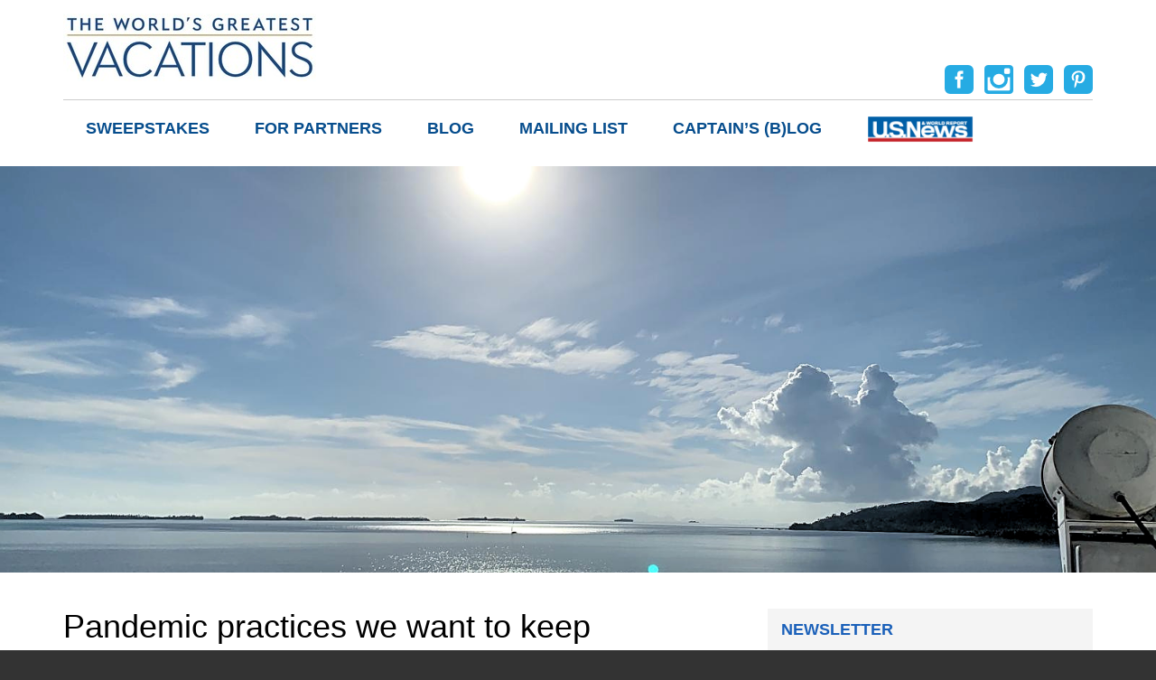

--- FILE ---
content_type: text/html; charset=UTF-8
request_url: https://www.theworldsgreatestvacations.com/for-travelers/pandemic-practices-we-want-to-keep/
body_size: 15272
content:
<!DOCTYPE html>
<html lang="en-US"
	prefix="og: https://ogp.me/ns#" >
<head>
	<meta charset="UTF-8">
	<meta name="viewport" content="width=device-width">
	<title>Pandemic practices we want to keepThe World&#039;s Greatest Vacations</title>
	<link rel="profile" href="https://gmpg.org/xfn/11">
	<link rel="pingback" href="https://www.theworldsgreatestvacations.com/xmlrpc.php">
	<link rel="shortcut icon" href="https://www.theworldsgreatestvacations.com/wp-content/themes/twgv/favicon.ico" /> 
	<link href='https://fonts.googleapis.com/css?family=Montserrat:400,700' rel='stylesheet' type='text/css'>
	<link href='https://www.theworldsgreatestvacations.com/wp-content/themes/twgv/css/bootstrap.min.css' rel='stylesheet' media="screen">  
	 
	<!--[if lt IE 9]>
	<script src="https://www.theworldsgreatestvacations.com/wp-content/themes/twgv/js/html5.js"></script>
	<![endif]-->
	
	  
<!-- All In One SEO Pack 3.7.1[155,234] -->
<script type="application/ld+json" class="aioseop-schema">{"@context":"https://schema.org","@graph":[{"@type":"Organization","@id":"https://www.theworldsgreatestvacations.com/#organization","url":"https://www.theworldsgreatestvacations.com/","name":"The World&#039;s Greatest Vacations","sameAs":[]},{"@type":"WebSite","@id":"https://www.theworldsgreatestvacations.com/#website","url":"https://www.theworldsgreatestvacations.com/","name":"The World&#039;s Greatest Vacations","publisher":{"@id":"https://www.theworldsgreatestvacations.com/#organization"}},{"@type":"WebPage","@id":"https://www.theworldsgreatestvacations.com/for-travelers/pandemic-practices-we-want-to-keep/#webpage","url":"https://www.theworldsgreatestvacations.com/for-travelers/pandemic-practices-we-want-to-keep/","inLanguage":"en-US","name":"Pandemic practices we want to keep","isPartOf":{"@id":"https://www.theworldsgreatestvacations.com/#website"},"breadcrumb":{"@id":"https://www.theworldsgreatestvacations.com/for-travelers/pandemic-practices-we-want-to-keep/#breadcrumblist"},"image":{"@type":"ImageObject","@id":"https://www.theworldsgreatestvacations.com/for-travelers/pandemic-practices-we-want-to-keep/#primaryimage","url":"https://www.theworldsgreatestvacations.com/wp-content/uploads/2021/05/PGC-Cruise-Richard-Shane-13.jpg","width":1600,"height":900},"primaryImageOfPage":{"@id":"https://www.theworldsgreatestvacations.com/for-travelers/pandemic-practices-we-want-to-keep/#primaryimage"},"datePublished":"2021-05-24T18:56:05-04:00","dateModified":"2021-05-24T18:56:05-04:00"},{"@type":"Article","@id":"https://www.theworldsgreatestvacations.com/for-travelers/pandemic-practices-we-want-to-keep/#article","isPartOf":{"@id":"https://www.theworldsgreatestvacations.com/for-travelers/pandemic-practices-we-want-to-keep/#webpage"},"author":{"@id":"https://www.theworldsgreatestvacations.com/author/twgvacations/#author"},"headline":"Pandemic practices we want to keep","datePublished":"2021-05-24T18:56:05-04:00","dateModified":"2021-05-24T18:56:05-04:00","commentCount":0,"mainEntityOfPage":{"@id":"https://www.theworldsgreatestvacations.com/for-travelers/pandemic-practices-we-want-to-keep/#webpage"},"publisher":{"@id":"https://www.theworldsgreatestvacations.com/#organization"},"articleSection":"For Travelers","image":{"@type":"ImageObject","@id":"https://www.theworldsgreatestvacations.com/for-travelers/pandemic-practices-we-want-to-keep/#primaryimage","url":"https://www.theworldsgreatestvacations.com/wp-content/uploads/2021/05/PGC-Cruise-Richard-Shane-13.jpg","width":1600,"height":900}},{"@type":"Person","@id":"https://www.theworldsgreatestvacations.com/author/twgvacations/#author","name":"The World's Greatest Vacations editorial team","sameAs":[],"image":{"@type":"ImageObject","@id":"https://www.theworldsgreatestvacations.com/#personlogo","url":"https://secure.gravatar.com/avatar/9735ebd7a7d7009d517b0676bf4fff65?s=96&d=blank&r=g","width":96,"height":96,"caption":"The World's Greatest Vacations editorial team"}},{"@type":"BreadcrumbList","@id":"https://www.theworldsgreatestvacations.com/for-travelers/pandemic-practices-we-want-to-keep/#breadcrumblist","itemListElement":[{"@type":"ListItem","position":1,"item":{"@type":"WebPage","@id":"https://www.theworldsgreatestvacations.com/","url":"https://www.theworldsgreatestvacations.com/","name":"The World&#039;s Greatest Vacations"}},{"@type":"ListItem","position":2,"item":{"@type":"WebPage","@id":"https://www.theworldsgreatestvacations.com/for-travelers/pandemic-practices-we-want-to-keep/","url":"https://www.theworldsgreatestvacations.com/for-travelers/pandemic-practices-we-want-to-keep/","name":"Pandemic practices we want to keep"}}]}]}</script>
<link rel="canonical" href="https://www.theworldsgreatestvacations.com/for-travelers/pandemic-practices-we-want-to-keep/" />
<meta property="og:type" content="article" />
<meta property="og:title" content="Pandemic practices we want to keepThe World&#039;s Greatest Vacations" />
<meta property="og:description" content="Call them silver linings in a very dark cloud: Adjustments made as a result of the pandemic have also produced benefits for society. It has been noted that the pandemic accelerated existing trends tha" />
<meta property="og:url" content="https://www.theworldsgreatestvacations.com/for-travelers/pandemic-practices-we-want-to-keep/" />
<meta property="og:site_name" content="The World&#039;s Greatest Vacations" />
<meta property="og:image" content="https://www.theworldsgreatestvacations.com/wp-content/uploads/2021/05/PGC-Cruise-Richard-Shane-13-889x500.jpg" />
<meta property="og:image:width" content="1200" />
<meta property="og:image:height" content="630" />
<meta property="article:published_time" content="2021-05-24T18:56:05Z" />
<meta property="article:modified_time" content="2021-05-24T18:56:05Z" />
<meta property="og:image:secure_url" content="https://www.theworldsgreatestvacations.com/wp-content/uploads/2021/05/PGC-Cruise-Richard-Shane-13-889x500.jpg" />
<meta name="twitter:card" content="summary" />
<meta name="twitter:title" content="Pandemic practices we want to keepThe World&#039;s Greatest Vacations" />
<meta name="twitter:description" content="Call them silver linings in a very dark cloud: Adjustments made as a result of the pandemic have also produced benefits for society. It has been noted that the pandemic accelerated existing trends tha" />
<meta name="twitter:image" content="https://www.theworldsgreatestvacations.com/wp-content/uploads/2021/05/PGC-Cruise-Richard-Shane-13-889x500.jpg" />
			<script type="text/javascript" >
				window.ga=window.ga||function(){(ga.q=ga.q||[]).push(arguments)};ga.l=+new Date;
				ga('create', 'UA-35224426-1', 'auto');
				// Plugins
				
				ga('send', 'pageview');
			</script>
			<script async src="https://www.google-analytics.com/analytics.js"></script>
			<!-- All In One SEO Pack -->
<script type='text/javascript'>console.log('PixelYourSite Free version 7.2.0');</script>
<link rel='dns-prefetch' href='//www.theworldsgreatestvacations.com' />
<link rel='dns-prefetch' href='//s.w.org' />
		<script type="text/javascript">
			window._wpemojiSettings = {"baseUrl":"https:\/\/s.w.org\/images\/core\/emoji\/13.0.0\/72x72\/","ext":".png","svgUrl":"https:\/\/s.w.org\/images\/core\/emoji\/13.0.0\/svg\/","svgExt":".svg","source":{"concatemoji":"https:\/\/www.theworldsgreatestvacations.com\/wp-includes\/js\/wp-emoji-release.min.js?ver=5.5.3"}};
			!function(e,a,t){var r,n,o,i,p=a.createElement("canvas"),s=p.getContext&&p.getContext("2d");function c(e,t){var a=String.fromCharCode;s.clearRect(0,0,p.width,p.height),s.fillText(a.apply(this,e),0,0);var r=p.toDataURL();return s.clearRect(0,0,p.width,p.height),s.fillText(a.apply(this,t),0,0),r===p.toDataURL()}function l(e){if(!s||!s.fillText)return!1;switch(s.textBaseline="top",s.font="600 32px Arial",e){case"flag":return!c([127987,65039,8205,9895,65039],[127987,65039,8203,9895,65039])&&(!c([55356,56826,55356,56819],[55356,56826,8203,55356,56819])&&!c([55356,57332,56128,56423,56128,56418,56128,56421,56128,56430,56128,56423,56128,56447],[55356,57332,8203,56128,56423,8203,56128,56418,8203,56128,56421,8203,56128,56430,8203,56128,56423,8203,56128,56447]));case"emoji":return!c([55357,56424,8205,55356,57212],[55357,56424,8203,55356,57212])}return!1}function d(e){var t=a.createElement("script");t.src=e,t.defer=t.type="text/javascript",a.getElementsByTagName("head")[0].appendChild(t)}for(i=Array("flag","emoji"),t.supports={everything:!0,everythingExceptFlag:!0},o=0;o<i.length;o++)t.supports[i[o]]=l(i[o]),t.supports.everything=t.supports.everything&&t.supports[i[o]],"flag"!==i[o]&&(t.supports.everythingExceptFlag=t.supports.everythingExceptFlag&&t.supports[i[o]]);t.supports.everythingExceptFlag=t.supports.everythingExceptFlag&&!t.supports.flag,t.DOMReady=!1,t.readyCallback=function(){t.DOMReady=!0},t.supports.everything||(n=function(){t.readyCallback()},a.addEventListener?(a.addEventListener("DOMContentLoaded",n,!1),e.addEventListener("load",n,!1)):(e.attachEvent("onload",n),a.attachEvent("onreadystatechange",function(){"complete"===a.readyState&&t.readyCallback()})),(r=t.source||{}).concatemoji?d(r.concatemoji):r.wpemoji&&r.twemoji&&(d(r.twemoji),d(r.wpemoji)))}(window,document,window._wpemojiSettings);
		</script>
		<style type="text/css">
img.wp-smiley,
img.emoji {
	display: inline !important;
	border: none !important;
	box-shadow: none !important;
	height: 1em !important;
	width: 1em !important;
	margin: 0 .07em !important;
	vertical-align: -0.1em !important;
	background: none !important;
	padding: 0 !important;
}
</style>
	<link rel='stylesheet' id='bxslider-css-css'  href='https://www.theworldsgreatestvacations.com/wp-content/plugins/kiwi-logo-carousel/third-party/jquery.bxslider/jquery.bxslider.css?ver=5.5.3' type='text/css' media='' />
<link rel='stylesheet' id='kiwi-logo-carousel-styles-css'  href='https://www.theworldsgreatestvacations.com/wp-content/plugins/kiwi-logo-carousel/custom-styles.css?ver=5.5.3' type='text/css' media='' />
<link rel='stylesheet' id='sb_instagram_styles-css'  href='https://www.theworldsgreatestvacations.com/wp-content/plugins/instagram-feed/css/sbi-styles.min.css?ver=2.5.4' type='text/css' media='all' />
<link rel='stylesheet' id='wp-block-library-css'  href='https://www.theworldsgreatestvacations.com/wp-includes/css/dist/block-library/style.min.css?ver=5.5.3' type='text/css' media='all' />
<link rel='stylesheet' id='easy-facebook-likebox-custom-fonts-css'  href='https://www.theworldsgreatestvacations.com/wp-content/plugins/easy-facebook-likebox/frontend/assets/css/esf-custom-fonts.css?ver=5.5.3' type='text/css' media='all' />
<link rel='stylesheet' id='easy-facebook-likebox-popup-styles-css'  href='https://www.theworldsgreatestvacations.com/wp-content/plugins/easy-facebook-likebox/facebook/frontend/assets/css/magnific-popup.css?ver=6.0.1' type='text/css' media='all' />
<link rel='stylesheet' id='easy-facebook-likebox-frontend-css'  href='https://www.theworldsgreatestvacations.com/wp-content/plugins/easy-facebook-likebox/facebook/frontend/assets/css/easy-facebook-likebox-frontend.css?ver=6.0.1' type='text/css' media='all' />
<link rel='stylesheet' id='easy-facebook-likebox-customizer-style-css'  href='https://www.theworldsgreatestvacations.com/wp-admin/admin-ajax.php?action=easy-facebook-likebox-customizer-style&#038;ver=6.0.1' type='text/css' media='all' />
<link rel='stylesheet' id='meteor-slides-css'  href='https://www.theworldsgreatestvacations.com/wp-content/plugins/meteor-slides/css/meteor-slides.css?ver=1.0' type='text/css' media='all' />
<link rel='stylesheet' id='layout-style-css'  href='https://www.theworldsgreatestvacations.com/wp-content/plugins/omega-legacy/layout.css?ver=5.5.3' type='text/css' media='all' />
<link rel='stylesheet' id='rs-plugin-settings-css'  href='https://www.theworldsgreatestvacations.com/wp-content/plugins/revslider/public/assets/css/settings.css?ver=5.1.6' type='text/css' media='all' />
<style id='rs-plugin-settings-inline-css' type='text/css'>
#rs-demo-id {}
</style>
<link rel='stylesheet' id='topbar-css'  href='https://www.theworldsgreatestvacations.com/wp-content/plugins/top-bar/inc/../css/topbar_style.css?ver=5.5.3' type='text/css' media='all' />
<link rel='stylesheet' id='wp-lightbox-2.min.css-css'  href='https://www.theworldsgreatestvacations.com/wp-content/plugins/wp-lightbox-2/styles/lightbox.min.css?ver=1.3.4' type='text/css' media='all' />
<link rel='stylesheet' id='twentythirteen-style-css'  href='https://www.theworldsgreatestvacations.com/wp-content/themes/twgv/style.css?ver=2015-07-18' type='text/css' media='all' />
<link rel='stylesheet' id='dflip-icons-style-css'  href='https://www.theworldsgreatestvacations.com/wp-content/plugins/3d-flipbook-dflip-lite/assets/css/themify-icons.min.css?ver=1.7.3.8' type='text/css' media='all' />
<link rel='stylesheet' id='dflip-style-css'  href='https://www.theworldsgreatestvacations.com/wp-content/plugins/3d-flipbook-dflip-lite/assets/css/dflip.min.css?ver=1.7.3.8' type='text/css' media='all' />
<link rel='stylesheet' id='esf-custom-fonts-css'  href='https://www.theworldsgreatestvacations.com/wp-content/plugins/easy-facebook-likebox/frontend/assets/css/esf-custom-fonts.css?ver=5.5.3' type='text/css' media='all' />
<link rel='stylesheet' id='esf-insta-frontend-css'  href='https://www.theworldsgreatestvacations.com/wp-content/plugins/easy-facebook-likebox//instagram/frontend/assets/css/esf-insta-frontend.css?ver=5.5.3' type='text/css' media='all' />
<link rel='stylesheet' id='esf-insta-customizer-style-css'  href='https://www.theworldsgreatestvacations.com/wp-admin/admin-ajax.php?action=esf-insta-customizer-style&#038;ver=5.5.3' type='text/css' media='all' />
<link rel='stylesheet' id='tablepress-default-css'  href='https://www.theworldsgreatestvacations.com/wp-content/tablepress-combined.min.css?ver=11' type='text/css' media='all' />
<script type='text/javascript' src='https://www.theworldsgreatestvacations.com/wp-includes/js/jquery/jquery.js?ver=1.12.4-wp' id='jquery-core-js'></script>
<script type='text/javascript' src='https://www.theworldsgreatestvacations.com/wp-content/plugins/easy-facebook-likebox/facebook/frontend/assets/js/jquery.magnific-popup.min.js?ver=6.0.1' id='easy-facebook-likebox-popup-script-js'></script>
<script type='text/javascript' src='https://www.theworldsgreatestvacations.com/wp-content/plugins/easy-facebook-likebox/facebook/frontend/assets/js/jquery.cookie.js?ver=6.0.1' id='easy-facebook-likebox-cookie-script-js'></script>
<script type='text/javascript' id='easy-facebook-likebox-public-script-js-extra'>
/* <![CDATA[ */
var public_ajax = {"ajax_url":"https:\/\/www.theworldsgreatestvacations.com\/wp-admin\/admin-ajax.php","efbl_is_fb_pro":""};
/* ]]> */
</script>
<script type='text/javascript' src='https://www.theworldsgreatestvacations.com/wp-content/plugins/easy-facebook-likebox/facebook/frontend/assets/js/public.js?ver=6.0.1' id='easy-facebook-likebox-public-script-js'></script>
<script type='text/javascript' src='https://www.theworldsgreatestvacations.com/wp-content/plugins/meteor-slides/js/jquery.cycle.all.js?ver=5.5.3' id='jquery-cycle-js'></script>
<script type='text/javascript' src='https://www.theworldsgreatestvacations.com/wp-content/plugins/meteor-slides/js/jquery.metadata.v2.js?ver=5.5.3' id='jquery-metadata-js'></script>
<script type='text/javascript' src='https://www.theworldsgreatestvacations.com/wp-content/plugins/meteor-slides/js/jquery.touchwipe.1.1.1.js?ver=5.5.3' id='jquery-touchwipe-js'></script>
<script type='text/javascript' id='meteorslides-script-js-extra'>
/* <![CDATA[ */
var meteorslidessettings = {"meteorslideshowspeed":"2000","meteorslideshowduration":"5000","meteorslideshowheight":"450","meteorslideshowwidth":"700","meteorslideshowtransition":"scrollHorz"};
/* ]]> */
</script>
<script type='text/javascript' src='https://www.theworldsgreatestvacations.com/wp-content/plugins/meteor-slides/js/slideshow.js?ver=5.5.3' id='meteorslides-script-js'></script>
<script type='text/javascript' src='https://www.theworldsgreatestvacations.com/wp-content/plugins/revslider/public/assets/js/jquery.themepunch.tools.min.js?ver=5.1.6' id='tp-tools-js'></script>
<script type='text/javascript' src='https://www.theworldsgreatestvacations.com/wp-content/plugins/revslider/public/assets/js/jquery.themepunch.revolution.min.js?ver=5.1.6' id='revmin-js'></script>
<script type='text/javascript' id='topbar_frontjs-js-extra'>
/* <![CDATA[ */
var tpbr_settings = {"fixed":"fixed","user_who":"notloggedin","guests_or_users":"all","message":"Exclusive Luxury Travel Savings Coming to your mailbox soon!","status":"inactive","yn_button":"nobutton","color":"#00bbf5","button_text":"","button_url":"","button_behavior":"samewindow","is_admin_bar":"no","detect_sticky":"0"};
/* ]]> */
</script>
<script type='text/javascript' src='https://www.theworldsgreatestvacations.com/wp-content/plugins/top-bar/inc/../js/tpbr_front.min.js?ver=5.5.3' id='topbar_frontjs-js'></script>
<script type='text/javascript' src='https://www.theworldsgreatestvacations.com/wp-content/plugins/easy-facebook-likebox/frontend/assets/js/imagesloaded.pkgd.min.js?ver=5.5.3' id='imagesloaded.pkgd.min-js'></script>
<script type='text/javascript' id='esf-insta-public-js-extra'>
/* <![CDATA[ */
var esf_insta = {"ajax_url":"https:\/\/www.theworldsgreatestvacations.com\/wp-admin\/admin-ajax.php","version":"free","nonce":"e066b43b7d"};
/* ]]> */
</script>
<script type='text/javascript' src='https://www.theworldsgreatestvacations.com/wp-content/plugins/easy-facebook-likebox//instagram/frontend/assets/js/esf-insta-public.js?ver=1' id='esf-insta-public-js'></script>
<script type='text/javascript' src='https://www.theworldsgreatestvacations.com/wp-content/plugins/pixelyoursite/dist/scripts/jquery.bind-first-0.2.3.min.js?ver=5.5.3' id='jquery-bind-first-js'></script>
<script type='text/javascript' src='https://www.theworldsgreatestvacations.com/wp-content/plugins/pixelyoursite/dist/scripts/js.cookie-2.1.3.min.js?ver=2.1.3' id='js-cookie-js'></script>
<script type='text/javascript' id='pys-js-extra'>
/* <![CDATA[ */
var pysOptions = {"staticEvents":{"facebook":{"PageView":[{"params":[],"delay":0,"ids":[],"eventID":""}],"GeneralEvent":[{"params":{"post_type":"post","post_id":"10597","content_name":"Pandemic practices we want to keep","categories":"For Travelers","tags":""},"delay":0,"ids":[],"eventID":""}]}},"dynamicEventsParams":[],"dynamicEventsTriggers":[],"facebook":{"pixelIds":["333095504981110"],"advancedMatching":[],"removeMetadata":false,"contentParams":{"post_type":"post","post_id":10597,"content_name":"Pandemic practices we want to keep","categories":"For Travelers","tags":""},"commentEventEnabled":true,"wooVariableAsSimple":false,"downloadEnabled":true,"formEventEnabled":true,"ajaxForServerEvent":true,"serverApiEnabled":false,"wooCRSendFromServer":false},"ga":{"trackingIds":["UA-35224426-1"],"enhanceLinkAttr":false,"anonimizeIP":false,"commentEventEnabled":true,"commentEventNonInteractive":false,"downloadEnabled":true,"downloadEventNonInteractive":false,"formEventEnabled":true,"crossDomainEnabled":false,"crossDomainAcceptIncoming":false,"crossDomainDomains":[]},"debug":"","siteUrl":"https:\/\/www.theworldsgreatestvacations.com","ajaxUrl":"https:\/\/www.theworldsgreatestvacations.com\/wp-admin\/admin-ajax.php","commonEventParams":{"domain":"www.theworldsgreatestvacations.com","user_roles":"guest","plugin":"PixelYourSite"},"commentEventEnabled":"1","downloadEventEnabled":"1","downloadExtensions":["","doc","exe","js","pdf","ppt","tgz","zip","xls"],"formEventEnabled":"1","gdpr":{"ajax_enabled":false,"all_disabled_by_api":false,"facebook_disabled_by_api":false,"analytics_disabled_by_api":false,"google_ads_disabled_by_api":false,"pinterest_disabled_by_api":false,"bing_disabled_by_api":false,"facebook_prior_consent_enabled":false,"analytics_prior_consent_enabled":true,"google_ads_prior_consent_enabled":null,"pinterest_prior_consent_enabled":true,"bing_prior_consent_enabled":true,"cookiebot_integration_enabled":false,"cookiebot_facebook_consent_category":"marketing","cookiebot_analytics_consent_category":"statistics","cookiebot_google_ads_consent_category":null,"cookiebot_pinterest_consent_category":"marketing","cookiebot_bing_consent_category":"marketing","ginger_integration_enabled":false,"cookie_notice_integration_enabled":false,"cookie_law_info_integration_enabled":false},"woo":{"enabled":false,"addToCartOnButtonEnabled":false,"addToCartOnButtonValueEnabled":false,"addToCartOnButtonValueOption":"price","removeFromCartEnabled":true,"removeFromCartSelector":".cart .product-remove .remove"},"edd":{"enabled":false,"addToCartOnButtonEnabled":false,"addToCartOnButtonValueEnabled":false,"addToCartOnButtonValueOption":"price","removeFromCartEnabled":true}};
/* ]]> */
</script>
<script type='text/javascript' src='https://www.theworldsgreatestvacations.com/wp-content/plugins/pixelyoursite/dist/scripts/public.js?ver=7.2.0' id='pys-js'></script>
<link rel="https://api.w.org/" href="https://www.theworldsgreatestvacations.com/wp-json/" /><link rel="alternate" type="application/json" href="https://www.theworldsgreatestvacations.com/wp-json/wp/v2/posts/10597" /><link rel="EditURI" type="application/rsd+xml" title="RSD" href="https://www.theworldsgreatestvacations.com/xmlrpc.php?rsd" />
<link rel="wlwmanifest" type="application/wlwmanifest+xml" href="https://www.theworldsgreatestvacations.com/wp-includes/wlwmanifest.xml" /> 
<link rel='prev' title='Governor DeSantis; Pick Your Personal Battles Not at Cruise Expense' href='https://www.theworldsgreatestvacations.com/blog/governor-desantis-pick-your-personal-battles-not-at-cruise-expense/' />
<link rel='next' title='Travel Advisor vs. Travel Agent: What&#8217;s the Difference and Do You Need One?' href='https://www.theworldsgreatestvacations.com/blog/travel-advisor-vs-travel-agent-whats-the-difference-and-do-you-need-one/' />
<meta name="generator" content="WordPress 5.5.3" />
<link rel='shortlink' href='https://www.theworldsgreatestvacations.com/?p=10597' />
<link rel="alternate" type="application/json+oembed" href="https://www.theworldsgreatestvacations.com/wp-json/oembed/1.0/embed?url=https%3A%2F%2Fwww.theworldsgreatestvacations.com%2Ffor-travelers%2Fpandemic-practices-we-want-to-keep%2F" />
<link rel="alternate" type="text/xml+oembed" href="https://www.theworldsgreatestvacations.com/wp-json/oembed/1.0/embed?url=https%3A%2F%2Fwww.theworldsgreatestvacations.com%2Ffor-travelers%2Fpandemic-practices-we-want-to-keep%2F&#038;format=xml" />
<meta property="fb:app_id" content="1035537356506492"/><script data-cfasync="false"> var dFlipLocation = "https://www.theworldsgreatestvacations.com/wp-content/plugins/3d-flipbook-dflip-lite/assets/"; var dFlipWPGlobal = {"text":{"toggleSound":"Turn on\/off Sound","toggleThumbnails":"Toggle Thumbnails","toggleOutline":"Toggle Outline\/Bookmark","previousPage":"Previous Page","nextPage":"Next Page","toggleFullscreen":"Toggle Fullscreen","zoomIn":"Zoom In","zoomOut":"Zoom Out","toggleHelp":"Toggle Help","singlePageMode":"Single Page Mode","doublePageMode":"Double Page Mode","downloadPDFFile":"Download PDF File","gotoFirstPage":"Goto First Page","gotoLastPage":"Goto Last Page","share":"Share","mailSubject":"I wanted you to see this FlipBook","mailBody":"Check out this site {{url}}","loading":"DearFlip: Loading "},"moreControls":"download,pageMode,startPage,endPage,sound","hideControls":"","scrollWheel":"true","backgroundColor":"#777","backgroundImage":"","height":"auto","paddingLeft":"20","paddingRight":"20","controlsPosition":"bottom","duration":800,"soundEnable":"true","enableDownload":"true","enableAnnotation":"false","enableAnalytics":"false","webgl":"true","hard":"none","maxTextureSize":"1600","rangeChunkSize":"524288","zoomRatio":1.5,"stiffness":3,"pageMode":"0","singlePageMode":"0","pageSize":"0","autoPlay":"false","autoPlayDuration":5000,"autoPlayStart":"false","linkTarget":"2","sharePrefix":"dearflip-"};</script><meta name="generator" content="Powered by Slider Revolution 5.1.6 - responsive, Mobile-Friendly Slider Plugin for WordPress with comfortable drag and drop interface." />
<link rel="icon" href="https://www.theworldsgreatestvacations.com/wp-content/uploads/2017/10/cropped-WGV-Icon-512-32x32.png" sizes="32x32" />
<link rel="icon" href="https://www.theworldsgreatestvacations.com/wp-content/uploads/2017/10/cropped-WGV-Icon-512-192x192.png" sizes="192x192" />
<link rel="apple-touch-icon" href="https://www.theworldsgreatestvacations.com/wp-content/uploads/2017/10/cropped-WGV-Icon-512-180x180.png" />
<meta name="msapplication-TileImage" content="https://www.theworldsgreatestvacations.com/wp-content/uploads/2017/10/cropped-WGV-Icon-512-270x270.png" />
  
	 
</head>

<body class="post-template-default single single-post postid-10597 single-format-standard wp-custom-logo layout-1c sidebar elementor-default elementor-kit-10240"> 
	<div id="page">
		<header id="top">
			<div class="container">
				<div id="logo">
					<a href="https://www.theworldsgreatestvacations.com/" title="The World&#039;s Greatest Vacations" rel="home"><img src="https://www.theworldsgreatestvacations.com/wp-content/themes/twgv/images/wgv-logo_2.jpg" alt="The World&#039;s Greatest Vacations" /></a>
				</div>  	
				<div class="navi">	<aside class="widget">			<div class="textwidget"><a href="https://www.facebook.com/theworldsgreatestvacations" target="_blank" rel="noopener noreferrer"><img src="https://www.theworldsgreatestvacations.com/wp-content/uploads/2016/03/fb-1.png" alt="" /></a>

<a href="https://www.instagram.com/luxuryworldtraveler/" target="_blank" rel="noopener noreferrer"><img src="https://www.theworldsgreatestvacations.com/wp-content/uploads/2016/03/ins.png" alt="" /></a>

<a href="https://twitter.com/TWGVacations" target="_blank" rel="noopener noreferrer"><img src="https://www.theworldsgreatestvacations.com/wp-content/uploads/2016/03/tw.png" alt="" /></a>

<a href="https://www.pinterest.com/twgvacations/" target="_blank" rel="noopener noreferrer"><img src="https://www.theworldsgreatestvacations.com/wp-content/uploads/2016/03/pin.png" alt="" /></a></div>
		</aside></div>	
				<nav id="site-navigation" class="navigation main-navigation" role="navigation">
					<button class="menu-toggle">Menu</button>
					<a class="screen-reader-text skip-link" href="#content" title="Skip to content">Skip to content</a>
					<div class="menu-main-container"><ul id="menu-main" class="nav-menu"><li id="menu-item-11084" class="menu-item menu-item-type-post_type menu-item-object-page menu-item-11084"><a href="https://www.theworldsgreatestvacations.com/sweepstakes/">Sweepstakes</a></li>
<li id="menu-item-10533" class="menu-item menu-item-type-custom menu-item-object-custom menu-item-10533"><a href="https://theworldsgreatestmarketing.com/">For Partners</a></li>
<li id="menu-item-6279" class="menu-item menu-item-type-taxonomy menu-item-object-category menu-item-6279"><a href="https://www.theworldsgreatestvacations.com/category/blog/">Blog</a></li>
<li id="menu-item-7833" class="menu-item menu-item-type-post_type menu-item-object-page menu-item-7833"><a href="https://www.theworldsgreatestvacations.com/mailing-list/">Mailing List</a></li>
<li id="menu-item-8746" class="menu-item menu-item-type-taxonomy menu-item-object-category menu-item-8746"><a href="https://www.theworldsgreatestvacations.com/category/blog/queen-mary-2-captain-philpotts-monthly-column/">Captain&#8217;s (b)log</a></li>
<li id="menu-item-7473" class="menu-item menu-item-type-taxonomy menu-item-object-category menu-item-7473"><a href="https://www.theworldsgreatestvacations.com/category/usnews/"><img src="https://www.theworldsgreatestvacations.com/wp-content/uploads/2012/09/USNews-logo-RGB-260.png" width="118" height="30" style="margin-top:-5px" /></a></li>
</ul></div>				</nav>
			</div>
		</header>   
	<div class="single-posts">
					<div id="headimg" style="background:url(https://www.theworldsgreatestvacations.com/wp-content/uploads/2021/05/PGC-Cruise-Richard-Shane-13.jpg)no-repeat center center; background-size:cover;"> 
			</div> 
				
		<section class="container row-padding">
			<div class="row">
				<div class="col-md-8">
					 
							

 	
	
	<h1>Pandemic practices we want to keep</h1>
	
	<span class="icon-date">2021-05-24</span>

	<p><a href="https://www.theworldsgreatestvacations.com/wp-content/uploads/2020/03/TRAVELWEEKLY_LOGO_700X117.png" rel="lightbox[10597]"><img loading="lazy" class="size-full wp-image-9916 aligncenter" src="https://www.theworldsgreatestvacations.com/wp-content/uploads/2020/03/TRAVELWEEKLY_LOGO_700X117.png" alt="" width="700" height="117" srcset="https://www.theworldsgreatestvacations.com/wp-content/uploads/2020/03/TRAVELWEEKLY_LOGO_700X117.png 700w, https://www.theworldsgreatestvacations.com/wp-content/uploads/2020/03/TRAVELWEEKLY_LOGO_700X117-640x107.png 640w, https://www.theworldsgreatestvacations.com/wp-content/uploads/2020/03/TRAVELWEEKLY_LOGO_700X117-230x38.png 230w, https://www.theworldsgreatestvacations.com/wp-content/uploads/2020/03/TRAVELWEEKLY_LOGO_700X117-250x42.png 250w" sizes="(max-width: 700px) 100vw, 700px" /></a></p>
<p>Call them silver linings in a very dark cloud: Adjustments made as a result of the pandemic have also produced benefits for society.<br />
It has been noted that the pandemic accelerated existing trends that had previously advanced at a leisurely pace. Although there&#8217;s much about the pandemic we want to leave behind, it&#8217;s hard to ignore the innovations and incremental improvements to daily life that are byproducts of the Covid era.</p>
<p>I began asking friends and family what pandemic-related changes they hope outlive the lockdowns, quarantines, mandates and restrictions. QR codes for menus and hand-sanitizing stations at restaurants and shops were the most popular responses.</p>
<p>But some were fairly location-specific, such as the hope that Mexican restaurants continue to provide individual, rather than communal, bowls of salsa on the table to ensure not only equal distribution of salsa but eliminate concerns about fellow diners double-dipping.</p>
<p>People seem to like new ways to open doors. Someone observed that lever handles have increasingly replaced knobs, allowing people to push down with the back of their hand or elbow rather than grip and turn. Another person mentioned foot pulls at the bottom of bathroom doors; I noticed the Delta Sky Club in Salt Lake City took it one step further, adding &#8220;wave to open&#8221; sensors on their restroom doors.</p>
<p>To my surprise, the retention of mask-wearing came up a few times. Going forward, &#8220;it won&#8217;t seem weird to wear one during allergy season,&#8221; one friend offered. Another said, &#8220;I&#8217;ll keep wearing them on planes because it seems the only time I get sick is after a long flight.</p>
<p>&#8220;Besides,&#8221; she added, &#8220;I bought too many masks.&#8221;</p>
<p>Plexiglass barriers and extra space in public settings are also popular.</p>
<p>Consumers have also noticed more-or-less subtle changes in the travel ecosystem. The addition of routes to recreational areas was mentioned, with Bozeman, Mont., specifically coming up twice.</p>
<p>I reached out to industry friends and colleagues to get their observations.</p>
<figure style="width: 501px" class="wp-caption alignleft"><img loading="lazy" class="img-responsive img-fullwidth" title="Brianna Glenn, Milk + Honey Travels" src="https://www.travelweekly.com/uploadedImages/All_TW_Art/2021/0510/T0510BRIANNAGLENN.jpg?n=1323" alt="Brianna Glenn, Milk + Honey Travels" width="501" height="282" /><figcaption class="wp-caption-text">Brianna Glenn, Milk + Honey Travels</figcaption></figure>
<p>Brianna Glenn, owner of Milk + Honey Travels in Los Angeles, linked some positive developments to living in Southern California. &#8220;Less traffic, more outdoor dining, changes to the way I work out (I began running and hiking).&#8221; Also, &#8220;knowing how to properly wash our hands. And no airline change fees! I was also hoping that keeping middle seats open could be a thing but, alas &#8230;&#8221;</p>
<figure style="width: 240px" class="wp-caption alignright"><img loading="lazy" class="img-responsive img-fullwidth" title="Pauline Frommer, co-president, FrommerMedia" src="https://www.travelweekly.com/uploadedImages/All_TW_Art/2021/0510/T0510PAULINEFROMMER.jpg?n=783" alt="Pauline Frommer, co-president, FrommerMedia" width="240" height="240" /><figcaption class="wp-caption-text">Pauline Frommer, co-president, FrommerMedia</figcaption></figure>
<p>Airline change fees were mentioned by guidebook publisher and author Pauline Frommer, as well, who added that &#8220;it will also make it possible for folks who get to the airport too early &#8212; I&#8217;m guilty of that! &#8212; to switch to an earlier flight without a lot of financial pain.&#8221;</p>
<p>Frommer, too, is a fan of outdoor dining and likes timed entries to museums, noting that, two years ago, she couldn&#8217;t get close to the art in the Louvre but was recently at the Metropolitan Museum of Art in New York and &#8220;was often in the room alone with some of my favorite works of art.&#8221;</p>
<figure style="width: 240px" class="wp-caption alignleft"><img loading="lazy" class="img-responsive img-fullwidth" title="Loraine Gardner, Beyond the Horizon Travel" src="https://www.travelweekly.com/uploadedImages/All_TW_Art/2021/0510/T0510LORAINEGARDNER.jpg?n=7323" alt="Loraine Gardner, Beyond the Horizon Travel" width="240" height="240" /><figcaption class="wp-caption-text">Loraine Gardner, Beyond the Horizon Travel</figcaption></figure>
<p>Loraine Gardner of Beyond the Horizon Travel in New York commented not only on change fees but the relaxation of other fees, including to redeposit loyalty points. &#8220;I hope airlines will do as they promised and have the elimination of change fees be permanent, as well as extending the policy to routes where fees haven&#8217;t been eliminated.&#8221;</p>
<figure style="width: 499px" class="wp-caption alignright"><img loading="lazy" class="img-responsive img-fullwidth" title="John Lovell, Travel Leaders Group" src="https://www.travelweekly.com/uploadedImages/All_TW_Art/2021/0510/T0508TLN_JB.jpg" alt="John Lovell, Travel Leaders Group" width="499" height="281" /><figcaption class="wp-caption-text">John Lovell, Travel Leaders Group Photo Credit: Jamie Biesiada</figcaption></figure>
<p>Travel Leaders Group president John Lovell credits the widespread distribution of hand sanitizer and wearing of face masks for the reduction of seasonal flu and other transmittable illnesses. &#8220;People now understand that simple precautions can have a dramatic effect on their overall well-being and for the people they come in close contact with,&#8221; he added.</p>
<figure style="width: 499px" class="wp-caption alignleft"><img loading="lazy" class="img-responsive img-fullwidth" title="Darley Newman, PBS host" src="https://www.travelweekly.com/uploadedImages/All_TW_Art/2021/0510/T0510DARLEYNEWMAN.JPG?n=36" alt="Darley Newman, PBS host" width="499" height="281" /><figcaption class="wp-caption-text">Darley Newman, PBS host</figcaption></figure>
<p>Darley Newman, the host and producer of the PBS series &#8220;Equitrekking&#8221; has become a fan of livestreaming with friends and colleagues, which helps her to &#8220;see the world in a more casual, personal way,&#8221; and which she intends to incorporate into her upcoming travels. She&#8217;s also happy that cities have increased their inventory in bike-share programs, allowing residents and visitors alike the freedom to see new locations in an active, ecofriendly way.</p>
<figure style="width: 240px" class="wp-caption alignright"><img loading="lazy" class="img-responsive img-fullwidth" title="Rob Torres, Google" src="https://www.travelweekly.com/uploadedImages/All_TW_Art/2021/0510/T0305TOURISMCARESJORDAN2_AW_340x340.jpg" alt="Rob Torres, Google" width="240" height="240" /><figcaption class="wp-caption-text">Rob Torres, Google Photo Credit: Arnie Weissmann</figcaption></figure>
<p>Google Travel&#8217;s managing director, Rob Torres, is another fan of QR codes and eliminating airline fees. And with the advent of hybrid in-person/streamed conferences, he sees a future where he&#8217;ll &#8220;never miss another meeting due to travel conflicts.&#8221;</p>
<figure style="width: 240px" class="wp-caption alignleft"><img loading="lazy" class="img-responsive img-fullwidth" title="Ellen Bettridge, Uniworld" src="https://www.travelweekly.com/uploadedImages/All_TW_Art/2021/0510/T0415BETTRIDGE_JC_340x340.jpg" alt="Ellen Bettridge, Uniworld" width="240" height="240" /><figcaption class="wp-caption-text">Ellen Bettridge, Uniworld Photo Credit: Jeri Clausing</figcaption></figure>
<p>&#8220;Don&#8217;t it always seem to go that you don&#8217;t know what you&#8217;ve got till it&#8217;s gone?&#8221; sang Joni Mitchell in 1970, and Uniworld CEO Ellen Bettridge sees a silver lining in the heightened appreciation for travel that restrictions have brought. Consumers &#8220;no longer take travel for granted. Travel will be a priority.&#8221;</p>
<p>Similarly, she credits the pandemic with giving her team time to strengthen relationships with travel advisors, improve communications through videoconferencing and being able to discover ways to enhance and differentiate her brand with new itineraries, products and partnerships. &#8220;We&#8217;re not done yet,&#8221; she said.</p>
<p>Speaking for many, she added: &#8220;We&#8217;re psyched about the future and ready to go!&#8221;</p>
<p>Courtesy of <a href="https://www.travelweekly.com/Arnie-Weissmann/Pandemic-practices-we-want-to-keep">Travel Weekly</a></p>
     


	<div class="entry-thumbnail">
		<img width="640" height="360" src="https://www.theworldsgreatestvacations.com/wp-content/uploads/2021/05/PGC-Cruise-Richard-Shane-13-640x360.jpg" class="attachment-medium size-medium wp-post-image" alt="" loading="lazy" />	</div>
									</div>			
				<div class="col-md-4 page-sidebar">
					<aside class="widget"><h3 class="widget-title">Newsletter</h3><script>(function() {
	window.mc4wp = window.mc4wp || {
		listeners: [],
		forms: {
			on: function(evt, cb) {
				window.mc4wp.listeners.push(
					{
						event   : evt,
						callback: cb
					}
				);
			}
		}
	}
})();
</script><!-- Mailchimp for WordPress v4.8.1 - https://wordpress.org/plugins/mailchimp-for-wp/ --><form id="mc4wp-form-1" class="mc4wp-form mc4wp-form-5866" method="post" data-id="5866" data-name="NEWSLETTER" ><div class="mc4wp-form-fields"><input type="text" name="NAME" placeholder="Your name" required />
<input type="email" name="EMAIL" placeholder="Your email address" required />
<input type="submit" value="Sign up" /></div><label style="display: none !important;">Leave this field empty if you're human: <input type="text" name="_mc4wp_honeypot" value="" tabindex="-1" autocomplete="off" /></label><input type="hidden" name="_mc4wp_timestamp" value="1769234978" /><input type="hidden" name="_mc4wp_form_id" value="5866" /><input type="hidden" name="_mc4wp_form_element_id" value="mc4wp-form-1" /><div class="mc4wp-response"></div></form><!-- / Mailchimp for WordPress Plugin --></aside><aside class="widget_text widget"><h3 class="widget-title">CAPTAIN’S (B)LOG</h3><div class="textwidget custom-html-widget"><div style="float:left;">
<a href="https://www.theworldsgreatestvacations.com/category/blog/queen-mary-2-captain-philpotts-monthly-column/"><img class=" wp-image-8604 aligncenter" style="margin-right:5px;" src="https://www.theworldsgreatestvacations.com/wp-content/uploads/2018/09/Profile-picture-Daily-Program-QR-stage-Captain-Philpott.jpeg" alt="" width="100" /></a>
</div>
<div style="float:left; display:contents;">
<a href="https://www.theworldsgreatestvacations.com/category/blog/queen-mary-2-captain-philpotts-monthly-column/">Queen Mary 2 Captain Philpott's Monthly Column</a>	
</div>
<div style="clear:both;"></div></div></aside><aside class="widget"><h3 class="widget-title">Facebook</h3><div id="fb-root"></div>
					<script>(function(d, s, id) {
					  var js, fjs = d.getElementsByTagName(s)[0];
					  if (d.getElementById(id)) return;
					  js = d.createElement(s); js.id = id;
					  js.async=true; 
					  js.src = "//connect.facebook.net/en_US/all.js#xfbml=1&appId=395202813876688";
					  fjs.parentNode.insertBefore(js, fjs);
					}(document, 'script', 'facebook-jssdk'));</script> <div class="efbl-like-box 1">
							<div class="fb-page" data-animclass="fadeIn" data-href="https://www.facebook.com/theworldsgreatestvacations" data-hide-cover=false data-width="360px"   data-height="" data-show-facepile=true  data-show-posts=true data-adapt-container-width=true data-hide-cta=false data-small-header="false">
							</div> 
							
						</div>
					</aside>				</div>
			</div>
		</section> 
	</div>
	
	
<footer class="footer">
	<section class="grid_footer">
		<div class="container">
			<div class="row">
				<div class="col-md-5 col-sm-6"> 
					<div class="margin-bottom">
							<img src="https://www.theworldsgreatestvacations.com/wp-content/themes/twgv/images/WGV-BrandLogo-transparent-white200x55.png" alt="The World&#039;s Greatest Vacations" />		
					</div>
					<aside class="widget">			<div class="textwidget"><p>The definitive resource for exclusive travel opportunities from only the world's greatest vacations. Valuable insider's information not found elsewhere before hitting the marketplace.</p></div>
		</aside>				</div>
				<div class="col-md-2 col-sm-6"> 
					<aside class="widget"><h3 class="widget-title">CONTACT</h3>			<div class="textwidget"><a href="https://www.facebook.com/theworldsgreatestvacations" target="_blank" rel="noopener noreferrer"><img src="https://www.theworldsgreatestvacations.com/wp-content/uploads/2016/03/fb-1.png" alt=""></a>

<a href="https://www.instagram.com/luxuryworldtraveler/" target="_blank" rel="noopener noreferrer"><img src="https://www.theworldsgreatestvacations.com/wp-content/uploads/2016/03/ins.png" alt=""></a>

<a href="https://twitter.com/TWGVacations" target="_blank" rel="noopener noreferrer"><img src="https://www.theworldsgreatestvacations.com/wp-content/uploads/2016/03/tw.png" alt=""></a>

<a href="https://www.pinterest.com/twgvacations/" target="_blank" rel="noopener noreferrer"><img src="https://www.theworldsgreatestvacations.com/wp-content/uploads/2016/03/pin.png" alt=""></a>
<br/><br/>

<a href="mailto:info@tchest.com"><img src="https://www.theworldsgreatestvacations.com/wp-content/uploads/2016/03/mail.png" />info@tchest.com</a>
</div>
		</aside>				</div>
				<div class="col-md-2 col-sm-6"> 
					<aside class="widget"><h3 class="widget-title">MORE INFORMATION</h3><div class="menu-footer-links-container"><ul id="menu-footer-links" class="menu"><li id="menu-item-11083" class="menu-item menu-item-type-post_type menu-item-object-page menu-item-11083"><a href="https://www.theworldsgreatestvacations.com/sweepstakes/">Sweepstakes</a></li>
<li id="menu-item-5883" class="menu-item menu-item-type-post_type menu-item-object-page menu-item-5883"><a href="https://www.theworldsgreatestvacations.com/about-us/">About</a></li>
<li id="menu-item-10534" class="menu-item menu-item-type-custom menu-item-object-custom menu-item-10534"><a href="https://theworldsgreatestmarketing.com/">For Partners</a></li>
<li id="menu-item-6280" class="menu-item menu-item-type-taxonomy menu-item-object-category menu-item-6280"><a href="https://www.theworldsgreatestvacations.com/category/blog/">Blog</a></li>
<li id="menu-item-8602" class="menu-item menu-item-type-post_type menu-item-object-page menu-item-8602"><a href="https://www.theworldsgreatestvacations.com/the-worlds-greatest-vacation-newsletter-archive/">Email Newsletter Archive</a></li>
<li id="menu-item-11420" class="menu-item menu-item-type-post_type menu-item-object-page menu-item-11420"><a href="https://www.theworldsgreatestvacations.com/privacy-policy-terms-conditions/">Privacy Policy / Terms &#038; Conditions</a></li>
</ul></div></aside>				</div>
				<div class="col-md-3 col-sm-6"> 
					<aside class="widget"><h3 class="widget-title">Newsletter</h3><script>(function() {
	window.mc4wp = window.mc4wp || {
		listeners: [],
		forms: {
			on: function(evt, cb) {
				window.mc4wp.listeners.push(
					{
						event   : evt,
						callback: cb
					}
				);
			}
		}
	}
})();
</script><!-- Mailchimp for WordPress v4.8.1 - https://wordpress.org/plugins/mailchimp-for-wp/ --><form id="mc4wp-form-2" class="mc4wp-form mc4wp-form-5866" method="post" data-id="5866" data-name="NEWSLETTER" ><div class="mc4wp-form-fields"><input type="text" name="NAME" placeholder="Your name" required />
<input type="email" name="EMAIL" placeholder="Your email address" required />
<input type="submit" value="Sign up" /></div><label style="display: none !important;">Leave this field empty if you're human: <input type="text" name="_mc4wp_honeypot" value="" tabindex="-1" autocomplete="off" /></label><input type="hidden" name="_mc4wp_timestamp" value="1769234978" /><input type="hidden" name="_mc4wp_form_id" value="5866" /><input type="hidden" name="_mc4wp_form_element_id" value="mc4wp-form-2" /><div class="mc4wp-response"></div></form><!-- / Mailchimp for WordPress Plugin --></aside>				</div>
			</div>
			<div class="copyright">
				<p>© COPYRIGHT 2026 The World's Greatest Vacations</p>  
			</div>
		</div>
	</section>
	 
<script>
jQuery(document).ready(function($) {
    $(window).scroll(function () {
        if ($(window).scrollTop() > 250) { 
            $('header').addClass('shrink');
        }
        else{
            $('header').removeClass('shrink');
        }
    });
});
</script>
 
        <div id="fb-root"></div>
        <script>(function(d, s, id) {
          var js, fjs = d.getElementsByTagName(s)[0];
          if (d.getElementById(id)) return;
          js = d.createElement(s); js.id = id;
          js.src = "//connect.facebook.net/en_US/sdk.js#xfbml=1&appId=1035537356506492&version=v2.3";
          fjs.parentNode.insertBefore(js, fjs);
        }(document, 'script', 'facebook-jssdk'));</script>	
    <script>jQuery(document).ready(function(){jQuery(".kiwi-logo-carousel-default").bxSlider({mode:"horizontal",speed:500,slideMargin:0,infiniteLoop:true,hideControlOnEnd:false,captions:false,ticker:false,tickerHover:false,adaptiveHeight:false,responsive:true,pager:false,controls:true,autoControls:false,minSlides:1,maxSlides:4,moveSlides:1,slideWidth:200,auto:true,pause:4000,useCSS:false});jQuery(".kiwi-logo-carousel-partners").bxSlider({mode:"horizontal",speed:80000,slideMargin:0,infiniteLoop:true,hideControlOnEnd:false,captions:false,ticker:true,tickerHover:true,adaptiveHeight:false,responsive:true,pager:false,controls:true,autoControls:false,minSlides:1,maxSlides:4,moveSlides:1,slideWidth:200,auto:false,pause:4000,useCSS:false});});</script><script>(function() {function maybePrefixUrlField() {
	if (this.value.trim() !== '' && this.value.indexOf('http') !== 0) {
		this.value = "http://" + this.value;
	}
}

var urlFields = document.querySelectorAll('.mc4wp-form input[type="url"]');
if (urlFields) {
	for (var j=0; j < urlFields.length; j++) {
		urlFields[j].addEventListener('blur', maybePrefixUrlField);
	}
}
})();</script><!-- Instagram Feed JS -->
<script type="text/javascript">
var sbiajaxurl = "https://www.theworldsgreatestvacations.com/wp-admin/admin-ajax.php";
</script>
<noscript><img height="1" width="1" style="display: none;" src="https://www.facebook.com/tr?id=333095504981110&ev=PageView&noscript=1" alt="facebook_pixel"></noscript>
<noscript><img height="1" width="1" style="display: none;" src="https://www.facebook.com/tr?id=333095504981110&ev=GeneralEvent&noscript=1&cd[post_type]=post&cd[post_id]=10597&cd[content_name]=Pandemic+practices+we+want+to+keep&cd[categories]=For+Travelers&cd[tags]" alt="facebook_pixel"></noscript>
<link rel='stylesheet' id='dashicons-css'  href='https://www.theworldsgreatestvacations.com/wp-includes/css/dashicons.min.css?ver=5.5.3' type='text/css' media='all' />
<link rel='stylesheet' id='thickbox-css'  href='https://www.theworldsgreatestvacations.com/wp-includes/js/thickbox/thickbox.css?ver=5.5.3' type='text/css' media='all' />
<script type='text/javascript' id='wp-jquery-lightbox-js-extra'>
/* <![CDATA[ */
var JQLBSettings = {"fitToScreen":"0","resizeSpeed":"400","displayDownloadLink":"0","navbarOnTop":"0","loopImages":"","resizeCenter":"","marginSize":"","linkTarget":"_self","help":"","prevLinkTitle":"previous image","nextLinkTitle":"next image","prevLinkText":"\u00ab Previous","nextLinkText":"Next \u00bb","closeTitle":"close image gallery","image":"Image ","of":" of ","download":"Download","jqlb_overlay_opacity":"80","jqlb_overlay_color":"#000000","jqlb_overlay_close":"1","jqlb_border_width":"10","jqlb_border_color":"#ffffff","jqlb_border_radius":"0","jqlb_image_info_background_transparency":"100","jqlb_image_info_bg_color":"#ffffff","jqlb_image_info_text_color":"#000000","jqlb_image_info_text_fontsize":"10","jqlb_show_text_for_image":"1","jqlb_next_image_title":"next image","jqlb_previous_image_title":"previous image","jqlb_next_button_image":"https:\/\/www.theworldsgreatestvacations.com\/wp-content\/plugins\/wp-lightbox-2\/styles\/images\/next.gif","jqlb_previous_button_image":"https:\/\/www.theworldsgreatestvacations.com\/wp-content\/plugins\/wp-lightbox-2\/styles\/images\/prev.gif","jqlb_maximum_width":"","jqlb_maximum_height":"","jqlb_show_close_button":"1","jqlb_close_image_title":"close image gallery","jqlb_close_image_max_heght":"22","jqlb_image_for_close_lightbox":"https:\/\/www.theworldsgreatestvacations.com\/wp-content\/plugins\/wp-lightbox-2\/styles\/images\/closelabel.gif","jqlb_keyboard_navigation":"1","jqlb_popup_size_fix":"0"};
/* ]]> */
</script>
<script type='text/javascript' src='https://www.theworldsgreatestvacations.com/wp-content/plugins/wp-lightbox-2/js/dist/wp-lightbox-2.min.js?ver=1.3.4.1' id='wp-jquery-lightbox-js'></script>
<script type='text/javascript' src='https://www.theworldsgreatestvacations.com/wp-includes/js/imagesloaded.min.js?ver=4.1.4' id='imagesloaded-js'></script>
<script type='text/javascript' src='https://www.theworldsgreatestvacations.com/wp-includes/js/masonry.min.js?ver=4.2.2' id='masonry-js'></script>
<script type='text/javascript' src='https://www.theworldsgreatestvacations.com/wp-includes/js/jquery/jquery.masonry.min.js?ver=3.1.2b' id='jquery-masonry-js'></script>
<script type='text/javascript' src='https://www.theworldsgreatestvacations.com/wp-content/themes/twgv/js/functions.js?ver=2014-03-18' id='twentythirteen-script-js'></script>
<script type='text/javascript' src='https://www.theworldsgreatestvacations.com/wp-content/plugins/3d-flipbook-dflip-lite/assets/js/dflip.min.js?ver=1.7.3.8' id='dflip-script-js'></script>
<script type='text/javascript' src='https://www.theworldsgreatestvacations.com/wp-includes/js/wp-embed.min.js?ver=5.5.3' id='wp-embed-js'></script>
<script type='text/javascript' id='thickbox-js-extra'>
/* <![CDATA[ */
var thickboxL10n = {"next":"Next >","prev":"< Prev","image":"Image","of":"of","close":"Close","noiframes":"This feature requires inline frames. You have iframes disabled or your browser does not support them.","loadingAnimation":"https:\/\/www.theworldsgreatestvacations.com\/wp-includes\/js\/thickbox\/loadingAnimation.gif"};
/* ]]> */
</script>
<script type='text/javascript' src='https://www.theworldsgreatestvacations.com/wp-includes/js/thickbox/thickbox.js?ver=3.1-20121105' id='thickbox-js'></script>
<script type='text/javascript' src='https://www.theworldsgreatestvacations.com/wp-content/plugins/kiwi-logo-carousel/third-party/jquery.bxslider/jquery.bxslider.js?ver=5.5.3' id='bxslider-js'></script>
<script type='text/javascript' src='https://www.theworldsgreatestvacations.com/wp-content/plugins/mailchimp-for-wp/assets/js/forms.min.js?ver=4.8.1' id='mc4wp-forms-api-js'></script>
</footer>
</div> 
</body>
</html>